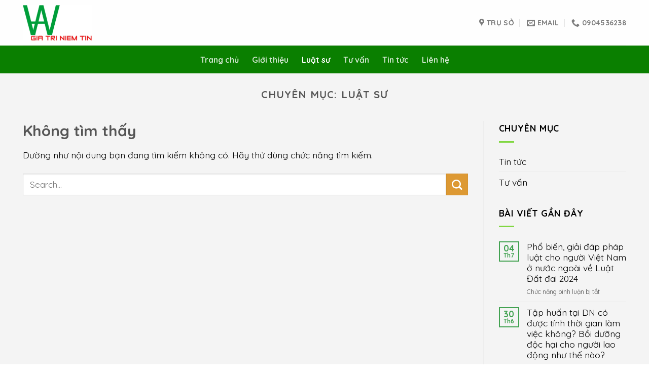

--- FILE ---
content_type: text/html; charset=UTF-8
request_url: http://vplshuyan.com/muc/luat-su/
body_size: 14415
content:
<!DOCTYPE html>
<!--[if IE 9 ]> <html lang="vi" class="ie9 loading-site no-js"> <![endif]-->
<!--[if IE 8 ]> <html lang="vi" class="ie8 loading-site no-js"> <![endif]-->
<!--[if (gte IE 9)|!(IE)]><!--><html lang="vi" class="loading-site no-js"> <!--<![endif]-->
<head>
	<meta charset="UTF-8" />
	<link rel="profile" href="http://gmpg.org/xfn/11" />
	<link rel="pingback" href="http://vplshuyan.com/xmlrpc.php" />

	<script>(function(html){html.className = html.className.replace(/\bno-js\b/,'js')})(document.documentElement);</script>
<meta name='robots' content='index, follow, max-image-preview:large, max-snippet:-1, max-video-preview:-1' />
<meta name="viewport" content="width=device-width, initial-scale=1, maximum-scale=1" />
	<!-- This site is optimized with the Yoast SEO plugin v20.0 - https://yoast.com/wordpress/plugins/seo/ -->
	<title>Lưu trữ Luật sư - VĂN PHÒNG LUẬT SƯ HUY AN</title>
	<link rel="canonical" href="http://vplshuyan.com/muc/luat-su/" />
	<meta property="og:locale" content="vi_VN" />
	<meta property="og:type" content="article" />
	<meta property="og:title" content="Lưu trữ Luật sư - VĂN PHÒNG LUẬT SƯ HUY AN" />
	<meta property="og:url" content="http://vplshuyan.com/muc/luat-su/" />
	<meta property="og:site_name" content="VĂN PHÒNG LUẬT SƯ HUY AN" />
	<meta name="twitter:card" content="summary_large_image" />
	<script type="application/ld+json" class="yoast-schema-graph">{"@context":"https://schema.org","@graph":[{"@type":"CollectionPage","@id":"http://vplshuyan.com/muc/luat-su/","url":"http://vplshuyan.com/muc/luat-su/","name":"Lưu trữ Luật sư - VĂN PHÒNG LUẬT SƯ HUY AN","isPartOf":{"@id":"http://vplshuyan.com/#website"},"breadcrumb":{"@id":"http://vplshuyan.com/muc/luat-su/#breadcrumb"},"inLanguage":"vi"},{"@type":"BreadcrumbList","@id":"http://vplshuyan.com/muc/luat-su/#breadcrumb","itemListElement":[{"@type":"ListItem","position":1,"name":"Trang chủ","item":"https://vplshuyan.com/"},{"@type":"ListItem","position":2,"name":"Luật sư"}]},{"@type":"WebSite","@id":"http://vplshuyan.com/#website","url":"http://vplshuyan.com/","name":"VĂN PHÒNG LUẬT SƯ HUY AN","description":"GIÁ TRỊ NIỀM TIN","potentialAction":[{"@type":"SearchAction","target":{"@type":"EntryPoint","urlTemplate":"http://vplshuyan.com/?s={search_term_string}"},"query-input":"required name=search_term_string"}],"inLanguage":"vi"}]}</script>
	<!-- / Yoast SEO plugin. -->


<link rel='dns-prefetch' href='//cdn.jsdelivr.net' />
<link rel='dns-prefetch' href='//fonts.googleapis.com' />
<link rel="alternate" type="application/rss+xml" title="Dòng thông tin VĂN PHÒNG LUẬT SƯ HUY AN &raquo;" href="http://vplshuyan.com/feed/" />
<link rel="alternate" type="application/rss+xml" title="VĂN PHÒNG LUẬT SƯ HUY AN &raquo; Dòng bình luận" href="http://vplshuyan.com/comments/feed/" />
<link rel="alternate" type="application/rss+xml" title="Dòng thông tin chuyên mục VĂN PHÒNG LUẬT SƯ HUY AN &raquo; Luật sư" href="http://vplshuyan.com/muc/luat-su/feed/" />
<link rel="prefetch" href="http://vplshuyan.com/wp-content/themes/flatsome/assets/js/chunk.countup.fe2c1016.js" />
<link rel="prefetch" href="http://vplshuyan.com/wp-content/themes/flatsome/assets/js/chunk.sticky-sidebar.a58a6557.js" />
<link rel="prefetch" href="http://vplshuyan.com/wp-content/themes/flatsome/assets/js/chunk.tooltips.29144c1c.js" />
<link rel="prefetch" href="http://vplshuyan.com/wp-content/themes/flatsome/assets/js/chunk.vendors-popups.947eca5c.js" />
<link rel="prefetch" href="http://vplshuyan.com/wp-content/themes/flatsome/assets/js/chunk.vendors-slider.f0d2cbc9.js" />
<script type="text/javascript">
/* <![CDATA[ */
window._wpemojiSettings = {"baseUrl":"https:\/\/s.w.org\/images\/core\/emoji\/15.0.3\/72x72\/","ext":".png","svgUrl":"https:\/\/s.w.org\/images\/core\/emoji\/15.0.3\/svg\/","svgExt":".svg","source":{"concatemoji":"http:\/\/vplshuyan.com\/wp-includes\/js\/wp-emoji-release.min.js?ver=6.5.5"}};
/*! This file is auto-generated */
!function(i,n){var o,s,e;function c(e){try{var t={supportTests:e,timestamp:(new Date).valueOf()};sessionStorage.setItem(o,JSON.stringify(t))}catch(e){}}function p(e,t,n){e.clearRect(0,0,e.canvas.width,e.canvas.height),e.fillText(t,0,0);var t=new Uint32Array(e.getImageData(0,0,e.canvas.width,e.canvas.height).data),r=(e.clearRect(0,0,e.canvas.width,e.canvas.height),e.fillText(n,0,0),new Uint32Array(e.getImageData(0,0,e.canvas.width,e.canvas.height).data));return t.every(function(e,t){return e===r[t]})}function u(e,t,n){switch(t){case"flag":return n(e,"\ud83c\udff3\ufe0f\u200d\u26a7\ufe0f","\ud83c\udff3\ufe0f\u200b\u26a7\ufe0f")?!1:!n(e,"\ud83c\uddfa\ud83c\uddf3","\ud83c\uddfa\u200b\ud83c\uddf3")&&!n(e,"\ud83c\udff4\udb40\udc67\udb40\udc62\udb40\udc65\udb40\udc6e\udb40\udc67\udb40\udc7f","\ud83c\udff4\u200b\udb40\udc67\u200b\udb40\udc62\u200b\udb40\udc65\u200b\udb40\udc6e\u200b\udb40\udc67\u200b\udb40\udc7f");case"emoji":return!n(e,"\ud83d\udc26\u200d\u2b1b","\ud83d\udc26\u200b\u2b1b")}return!1}function f(e,t,n){var r="undefined"!=typeof WorkerGlobalScope&&self instanceof WorkerGlobalScope?new OffscreenCanvas(300,150):i.createElement("canvas"),a=r.getContext("2d",{willReadFrequently:!0}),o=(a.textBaseline="top",a.font="600 32px Arial",{});return e.forEach(function(e){o[e]=t(a,e,n)}),o}function t(e){var t=i.createElement("script");t.src=e,t.defer=!0,i.head.appendChild(t)}"undefined"!=typeof Promise&&(o="wpEmojiSettingsSupports",s=["flag","emoji"],n.supports={everything:!0,everythingExceptFlag:!0},e=new Promise(function(e){i.addEventListener("DOMContentLoaded",e,{once:!0})}),new Promise(function(t){var n=function(){try{var e=JSON.parse(sessionStorage.getItem(o));if("object"==typeof e&&"number"==typeof e.timestamp&&(new Date).valueOf()<e.timestamp+604800&&"object"==typeof e.supportTests)return e.supportTests}catch(e){}return null}();if(!n){if("undefined"!=typeof Worker&&"undefined"!=typeof OffscreenCanvas&&"undefined"!=typeof URL&&URL.createObjectURL&&"undefined"!=typeof Blob)try{var e="postMessage("+f.toString()+"("+[JSON.stringify(s),u.toString(),p.toString()].join(",")+"));",r=new Blob([e],{type:"text/javascript"}),a=new Worker(URL.createObjectURL(r),{name:"wpTestEmojiSupports"});return void(a.onmessage=function(e){c(n=e.data),a.terminate(),t(n)})}catch(e){}c(n=f(s,u,p))}t(n)}).then(function(e){for(var t in e)n.supports[t]=e[t],n.supports.everything=n.supports.everything&&n.supports[t],"flag"!==t&&(n.supports.everythingExceptFlag=n.supports.everythingExceptFlag&&n.supports[t]);n.supports.everythingExceptFlag=n.supports.everythingExceptFlag&&!n.supports.flag,n.DOMReady=!1,n.readyCallback=function(){n.DOMReady=!0}}).then(function(){return e}).then(function(){var e;n.supports.everything||(n.readyCallback(),(e=n.source||{}).concatemoji?t(e.concatemoji):e.wpemoji&&e.twemoji&&(t(e.twemoji),t(e.wpemoji)))}))}((window,document),window._wpemojiSettings);
/* ]]> */
</script>
<style id='wp-emoji-styles-inline-css' type='text/css'>

	img.wp-smiley, img.emoji {
		display: inline !important;
		border: none !important;
		box-shadow: none !important;
		height: 1em !important;
		width: 1em !important;
		margin: 0 0.07em !important;
		vertical-align: -0.1em !important;
		background: none !important;
		padding: 0 !important;
	}
</style>
<style id='wp-block-library-inline-css' type='text/css'>
:root{--wp-admin-theme-color:#007cba;--wp-admin-theme-color--rgb:0,124,186;--wp-admin-theme-color-darker-10:#006ba1;--wp-admin-theme-color-darker-10--rgb:0,107,161;--wp-admin-theme-color-darker-20:#005a87;--wp-admin-theme-color-darker-20--rgb:0,90,135;--wp-admin-border-width-focus:2px;--wp-block-synced-color:#7a00df;--wp-block-synced-color--rgb:122,0,223;--wp-bound-block-color:#9747ff}@media (min-resolution:192dpi){:root{--wp-admin-border-width-focus:1.5px}}.wp-element-button{cursor:pointer}:root{--wp--preset--font-size--normal:16px;--wp--preset--font-size--huge:42px}:root .has-very-light-gray-background-color{background-color:#eee}:root .has-very-dark-gray-background-color{background-color:#313131}:root .has-very-light-gray-color{color:#eee}:root .has-very-dark-gray-color{color:#313131}:root .has-vivid-green-cyan-to-vivid-cyan-blue-gradient-background{background:linear-gradient(135deg,#00d084,#0693e3)}:root .has-purple-crush-gradient-background{background:linear-gradient(135deg,#34e2e4,#4721fb 50%,#ab1dfe)}:root .has-hazy-dawn-gradient-background{background:linear-gradient(135deg,#faaca8,#dad0ec)}:root .has-subdued-olive-gradient-background{background:linear-gradient(135deg,#fafae1,#67a671)}:root .has-atomic-cream-gradient-background{background:linear-gradient(135deg,#fdd79a,#004a59)}:root .has-nightshade-gradient-background{background:linear-gradient(135deg,#330968,#31cdcf)}:root .has-midnight-gradient-background{background:linear-gradient(135deg,#020381,#2874fc)}.has-regular-font-size{font-size:1em}.has-larger-font-size{font-size:2.625em}.has-normal-font-size{font-size:var(--wp--preset--font-size--normal)}.has-huge-font-size{font-size:var(--wp--preset--font-size--huge)}.has-text-align-center{text-align:center}.has-text-align-left{text-align:left}.has-text-align-right{text-align:right}#end-resizable-editor-section{display:none}.aligncenter{clear:both}.items-justified-left{justify-content:flex-start}.items-justified-center{justify-content:center}.items-justified-right{justify-content:flex-end}.items-justified-space-between{justify-content:space-between}.screen-reader-text{border:0;clip:rect(1px,1px,1px,1px);-webkit-clip-path:inset(50%);clip-path:inset(50%);height:1px;margin:-1px;overflow:hidden;padding:0;position:absolute;width:1px;word-wrap:normal!important}.screen-reader-text:focus{background-color:#ddd;clip:auto!important;-webkit-clip-path:none;clip-path:none;color:#444;display:block;font-size:1em;height:auto;left:5px;line-height:normal;padding:15px 23px 14px;text-decoration:none;top:5px;width:auto;z-index:100000}html :where(.has-border-color){border-style:solid}html :where([style*=border-top-color]){border-top-style:solid}html :where([style*=border-right-color]){border-right-style:solid}html :where([style*=border-bottom-color]){border-bottom-style:solid}html :where([style*=border-left-color]){border-left-style:solid}html :where([style*=border-width]){border-style:solid}html :where([style*=border-top-width]){border-top-style:solid}html :where([style*=border-right-width]){border-right-style:solid}html :where([style*=border-bottom-width]){border-bottom-style:solid}html :where([style*=border-left-width]){border-left-style:solid}html :where(img[class*=wp-image-]){height:auto;max-width:100%}:where(figure){margin:0 0 1em}html :where(.is-position-sticky){--wp-admin--admin-bar--position-offset:var(--wp-admin--admin-bar--height,0px)}@media screen and (max-width:600px){html :where(.is-position-sticky){--wp-admin--admin-bar--position-offset:0px}}
</style>
<style id='classic-theme-styles-inline-css' type='text/css'>
/*! This file is auto-generated */
.wp-block-button__link{color:#fff;background-color:#32373c;border-radius:9999px;box-shadow:none;text-decoration:none;padding:calc(.667em + 2px) calc(1.333em + 2px);font-size:1.125em}.wp-block-file__button{background:#32373c;color:#fff;text-decoration:none}
</style>
<link rel='stylesheet' id='contact-form-7-css' href='http://vplshuyan.com/wp-content/plugins/contact-form-7/includes/css/styles.css?ver=5.7.3' type='text/css' media='all' />
<link rel='stylesheet' id='flatsome-main-css' href='http://vplshuyan.com/wp-content/themes/flatsome/assets/css/flatsome.css?ver=3.15.6' type='text/css' media='all' />
<style id='flatsome-main-inline-css' type='text/css'>
@font-face {
				font-family: "fl-icons";
				font-display: block;
				src: url(http://vplshuyan.com/wp-content/themes/flatsome/assets/css/icons/fl-icons.eot?v=3.15.6);
				src:
					url(http://vplshuyan.com/wp-content/themes/flatsome/assets/css/icons/fl-icons.eot#iefix?v=3.15.6) format("embedded-opentype"),
					url(http://vplshuyan.com/wp-content/themes/flatsome/assets/css/icons/fl-icons.woff2?v=3.15.6) format("woff2"),
					url(http://vplshuyan.com/wp-content/themes/flatsome/assets/css/icons/fl-icons.ttf?v=3.15.6) format("truetype"),
					url(http://vplshuyan.com/wp-content/themes/flatsome/assets/css/icons/fl-icons.woff?v=3.15.6) format("woff"),
					url(http://vplshuyan.com/wp-content/themes/flatsome/assets/css/icons/fl-icons.svg?v=3.15.6#fl-icons) format("svg");
			}
</style>
<link rel='stylesheet' id='flatsome-style-css' href='http://vplshuyan.com/wp-content/themes/flatsome/style.css?ver=3.15.6' type='text/css' media='all' />
<link rel='stylesheet' id='flatsome-googlefonts-css' href='//fonts.googleapis.com/css?family=Quicksand%3Aregular%2C700%2Cregular%2C700%7CDancing+Script%3Aregular%2C400&#038;display=swap&#038;ver=3.9' type='text/css' media='all' />
<script type="text/javascript" src="http://vplshuyan.com/wp-includes/js/jquery/jquery.min.js?ver=3.7.1" id="jquery-core-js"></script>
<script type="text/javascript" src="http://vplshuyan.com/wp-includes/js/jquery/jquery-migrate.min.js?ver=3.4.1" id="jquery-migrate-js"></script>
<link rel="https://api.w.org/" href="http://vplshuyan.com/wp-json/" /><link rel="alternate" type="application/json" href="http://vplshuyan.com/wp-json/wp/v2/categories/20" /><link rel="EditURI" type="application/rsd+xml" title="RSD" href="http://vplshuyan.com/xmlrpc.php?rsd" />
<meta name="generator" content="WordPress 6.5.5" />
<style>.bg{opacity: 0; transition: opacity 1s; -webkit-transition: opacity 1s;} .bg-loaded{opacity: 1;}</style><!--[if IE]><link rel="stylesheet" type="text/css" href="http://vplshuyan.com/wp-content/themes/flatsome/assets/css/ie-fallback.css"><script src="//cdnjs.cloudflare.com/ajax/libs/html5shiv/3.6.1/html5shiv.js"></script><script>var head = document.getElementsByTagName('head')[0],style = document.createElement('style');style.type = 'text/css';style.styleSheet.cssText = ':before,:after{content:none !important';head.appendChild(style);setTimeout(function(){head.removeChild(style);}, 0);</script><script src="http://vplshuyan.com/wp-content/themes/flatsome/assets/libs/ie-flexibility.js"></script><![endif]--><link rel="icon" href="http://vplshuyan.com/wp-content/uploads/2022/05/cropped-7da583f8f7d0368e6fc1-32x32.jpg" sizes="32x32" />
<link rel="icon" href="http://vplshuyan.com/wp-content/uploads/2022/05/cropped-7da583f8f7d0368e6fc1-192x192.jpg" sizes="192x192" />
<link rel="apple-touch-icon" href="http://vplshuyan.com/wp-content/uploads/2022/05/cropped-7da583f8f7d0368e6fc1-180x180.jpg" />
<meta name="msapplication-TileImage" content="http://vplshuyan.com/wp-content/uploads/2022/05/cropped-7da583f8f7d0368e6fc1-270x270.jpg" />
<style id="custom-css" type="text/css">:root {--primary-color: #42a251;}html{background-color:#ffffff!important;}.container-width, .full-width .ubermenu-nav, .container, .row{max-width: 1220px}.row.row-collapse{max-width: 1190px}.row.row-small{max-width: 1212.5px}.row.row-large{max-width: 1250px}.sticky-add-to-cart--active, #wrapper,#main,#main.dark{background-color: #f4f4f4}.header-main{height: 90px}#logo img{max-height: 90px}#logo{width:300px;}#logo img{padding:10px 0;}.header-bottom{min-height: 55px}.header-top{min-height: 30px}.transparent .header-main{height: 90px}.transparent #logo img{max-height: 90px}.has-transparent + .page-title:first-of-type,.has-transparent + #main > .page-title,.has-transparent + #main > div > .page-title,.has-transparent + #main .page-header-wrapper:first-of-type .page-title{padding-top: 140px;}.header.show-on-scroll,.stuck .header-main{height:70px!important}.stuck #logo img{max-height: 70px!important}.header-bottom {background-color: #0a7f00}.header-bottom-nav > li > a{line-height: 16px }@media (max-width: 549px) {.header-main{height: 70px}#logo img{max-height: 70px}}/* Color */.accordion-title.active, .has-icon-bg .icon .icon-inner,.logo a, .primary.is-underline, .primary.is-link, .badge-outline .badge-inner, .nav-outline > li.active> a,.nav-outline >li.active > a, .cart-icon strong,[data-color='primary'], .is-outline.primary{color: #42a251;}/* Color !important */[data-text-color="primary"]{color: #42a251!important;}/* Background Color */[data-text-bg="primary"]{background-color: #42a251;}/* Background */.scroll-to-bullets a,.featured-title, .label-new.menu-item > a:after, .nav-pagination > li > .current,.nav-pagination > li > span:hover,.nav-pagination > li > a:hover,.has-hover:hover .badge-outline .badge-inner,button[type="submit"], .button.wc-forward:not(.checkout):not(.checkout-button), .button.submit-button, .button.primary:not(.is-outline),.featured-table .title,.is-outline:hover, .has-icon:hover .icon-label,.nav-dropdown-bold .nav-column li > a:hover, .nav-dropdown.nav-dropdown-bold > li > a:hover, .nav-dropdown-bold.dark .nav-column li > a:hover, .nav-dropdown.nav-dropdown-bold.dark > li > a:hover, .header-vertical-menu__opener ,.is-outline:hover, .tagcloud a:hover,.grid-tools a, input[type='submit']:not(.is-form), .box-badge:hover .box-text, input.button.alt,.nav-box > li > a:hover,.nav-box > li.active > a,.nav-pills > li.active > a ,.current-dropdown .cart-icon strong, .cart-icon:hover strong, .nav-line-bottom > li > a:before, .nav-line-grow > li > a:before, .nav-line > li > a:before,.banner, .header-top, .slider-nav-circle .flickity-prev-next-button:hover svg, .slider-nav-circle .flickity-prev-next-button:hover .arrow, .primary.is-outline:hover, .button.primary:not(.is-outline), input[type='submit'].primary, input[type='submit'].primary, input[type='reset'].button, input[type='button'].primary, .badge-inner{background-color: #42a251;}/* Border */.nav-vertical.nav-tabs > li.active > a,.scroll-to-bullets a.active,.nav-pagination > li > .current,.nav-pagination > li > span:hover,.nav-pagination > li > a:hover,.has-hover:hover .badge-outline .badge-inner,.accordion-title.active,.featured-table,.is-outline:hover, .tagcloud a:hover,blockquote, .has-border, .cart-icon strong:after,.cart-icon strong,.blockUI:before, .processing:before,.loading-spin, .slider-nav-circle .flickity-prev-next-button:hover svg, .slider-nav-circle .flickity-prev-next-button:hover .arrow, .primary.is-outline:hover{border-color: #42a251}.nav-tabs > li.active > a{border-top-color: #42a251}.widget_shopping_cart_content .blockUI.blockOverlay:before { border-left-color: #42a251 }.woocommerce-checkout-review-order .blockUI.blockOverlay:before { border-left-color: #42a251 }/* Fill */.slider .flickity-prev-next-button:hover svg,.slider .flickity-prev-next-button:hover .arrow{fill: #42a251;}/* Background Color */[data-icon-label]:after, .secondary.is-underline:hover,.secondary.is-outline:hover,.icon-label,.button.secondary:not(.is-outline),.button.alt:not(.is-outline), .badge-inner.on-sale, .button.checkout, .single_add_to_cart_button, .current .breadcrumb-step{ background-color:#dd9933; }[data-text-bg="secondary"]{background-color: #dd9933;}/* Color */.secondary.is-underline,.secondary.is-link, .secondary.is-outline,.stars a.active, .star-rating:before, .woocommerce-page .star-rating:before,.star-rating span:before, .color-secondary{color: #dd9933}/* Color !important */[data-text-color="secondary"]{color: #dd9933!important;}/* Border */.secondary.is-outline:hover{border-color:#dd9933}.success.is-underline:hover,.success.is-outline:hover,.success{background-color: #81d742}.success-color, .success.is-link, .success.is-outline{color: #81d742;}.success-border{border-color: #81d742!important;}/* Color !important */[data-text-color="success"]{color: #81d742!important;}/* Background Color */[data-text-bg="success"]{background-color: #81d742;}.alert.is-underline:hover,.alert.is-outline:hover,.alert{background-color: #dd3333}.alert.is-link, .alert.is-outline, .color-alert{color: #dd3333;}/* Color !important */[data-text-color="alert"]{color: #dd3333!important;}/* Background Color */[data-text-bg="alert"]{background-color: #dd3333;}body{font-size: 110%;}@media screen and (max-width: 549px){body{font-size: 110%;}}body{font-family:"Quicksand", sans-serif}body{font-weight: 0}body{color: #000000}.nav > li > a {font-family:"Quicksand", sans-serif;}.mobile-sidebar-levels-2 .nav > li > ul > li > a {font-family:"Quicksand", sans-serif;}.nav > li > a {font-weight: 700;}.mobile-sidebar-levels-2 .nav > li > ul > li > a {font-weight: 700;}h1,h2,h3,h4,h5,h6,.heading-font, .off-canvas-center .nav-sidebar.nav-vertical > li > a{font-family: "Quicksand", sans-serif;}h1,h2,h3,h4,h5,h6,.heading-font,.banner h1,.banner h2{font-weight: 700;}h1,h2,h3,h4,h5,h6,.heading-font{color: #555555;}.alt-font{font-family: "Dancing Script", sans-serif;}.alt-font{font-weight: 400!important;}a{color: #000000;}a:hover{color: #42a251;}.tagcloud a:hover{border-color: #42a251;background-color: #42a251;}.widget a{color: #000000;}.widget a:hover{color: #42a251;}.widget .tagcloud a:hover{border-color: #42a251; background-color: #42a251;}.is-divider{background-color: #81d742;}.absolute-footer, html{background-color: #0a7f00}/* Custom CSS */.hotline-phone-ring-circle{width:85px;height:85px;top:10px;left:10px;position:absolute;background-color:transparent;border-radius:100%;border:2px solid #e60808;-webkit-animation:phonering-alo-circle-anim 1.2s infinite ease-in-out;animation:phonering-alo-circle-anim 1.2s infinite ease-in-out;transition:all .5s;-webkit-transform-origin:50% 50%;-ms-transform-origin:50% 50%;transform-origin:50% 50%;opacity:.5}.hotline-phone-ring-circle-fill{width:55px;height:55px;top:22px;left:26px;position:absolute;background-color:rgba(230,8,8,.7);border-radius:100%;border:2px solid transparent;-webkit-animation:phonering-alo-circle-fill-anim 2.3s infinite ease-in-out;animation:phonering-alo-circle-fill-anim 2.3s infinite ease-in-out;transition:all .5s;-webkit-transform-origin:50% 50%;-ms-transform-origin:50% 50%;transform-origin:50% 50%}.hotline-phone-ring-img-circle{background-color:#e4212a;width:33px;height:33px;top:33px;left:37px;position:absolute;background-size:20px;border-radius:100%;border:2px solid transparent;-webkit-animation:phonering-alo-circle-img-anim 1s infinite ease-in-out;animation:phonering-alo-circle-img-anim 1s infinite ease-in-out;-webkit-transform-origin:50% 50%;-ms-transform-origin:50% 50%;transform-origin:50% 50%;display:-webkit-box;display:-webkit-flex;display:-ms-flexbox;display:flex;align-items:center;justify-content:center}.hotline-phone-ring-img-circle .pps-btn-img{display:-webkit-box;display:-webkit-flex;display:-ms-flexbox;display:flex}.hotline-phone-ring-img-circle .pps-btn-img img{width:20px;height:20px}.hotline-bar{position:absolute;background:#e88a25;background:-webkit-linear-gradient(left,#e88a25,#d40000);background:-o-linear-gradient(right,#e88a25,#d40000);background:-moz-linear-gradient(right,#e88a25,#d40000);background:linear-gradient(to right,#e88a25,#e4212a);height:40px;width:200px;line-height:40px;border-radius:3px;padding:0 10px;background-size:100%;cursor:pointer;transition:all .8s;-webkit-transition:all .8s;z-index:9;box-shadow:0 14px 28px rgba(0,0,0,.25),0 10px 10px rgba(0,0,0,.1);border-radius:50px!important;border:2px solid #fff;right:33px;bottom:37px}.hotline-bar>a{color:#fff;text-decoration:none;font-size:18px;font-weight:900;text-indent:5px;display:block;letter-spacing:1px;line-height:38px;font-family:Arial}.hotline-bar>a:active,.hotline-bar>a:hover{color:#fff}@-webkit-keyframes phonering-alo-circle-anim{0%{-webkit-transform:rotate(0) scale(.5) skew(1deg);-webkit-opacity:.1}30%{-webkit-transform:rotate(0) scale(.7) skew(1deg);-webkit-opacity:.5}100%{-webkit-transform:rotate(0) scale(1) skew(1deg);-webkit-opacity:.1}}@-webkit-keyframes phonering-alo-circle-fill-anim{0%{-webkit-transform:rotate(0) scale(.7) skew(1deg);opacity:.6}50%{-webkit-transform:rotate(0) scale(1) skew(1deg);opacity:.6}100%{-webkit-transform:rotate(0) scale(.7) skew(1deg);opacity:.6}}@-webkit-keyframes phonering-alo-circle-img-anim{0%{-webkit-transform:rotate(0) scale(1) skew(1deg)}10%{-webkit-transform:rotate(-25deg) scale(1) skew(1deg)}20%{-webkit-transform:rotate(25deg) scale(1) skew(1deg)}30%{-webkit-transform:rotate(-25deg) scale(1) skew(1deg)}40%{-webkit-transform:rotate(25deg) scale(1) skew(1deg)}50%{-webkit-transform:rotate(0) scale(1) skew(1deg)}100%{-webkit-transform:rotate(0) scale(1) skew(1deg)}}@media (max-width:768px){.hotline-bar{display:none}}.hotline-phone-ring-img-circle .pps-btn-img img{width:20px;height:20px}img{border:none}.hotline-phone-ring-wrap{position:fixed!important;bottom:60px;right:0px;z-index:1111111}.hotline-phone-ring{position:relative;visibility:visible;background-color:transparent;width:110px;height:110px;cursor:pointer;z-index:11;-webkit-backface-visibility:hidden;-webkit-transform:translateZ(0);transition:visibility .5s;left:0;bottom:0;display:block}.label-new.menu-item > a:after{content:"New";}.label-hot.menu-item > a:after{content:"Hot";}.label-sale.menu-item > a:after{content:"Sale";}.label-popular.menu-item > a:after{content:"Popular";}</style></head>

<body class="archive category category-luat-su category-20 full-width lightbox nav-dropdown-has-arrow nav-dropdown-has-shadow nav-dropdown-has-border">


<a class="skip-link screen-reader-text" href="#main">Skip to content</a>

<div id="wrapper">

	
	<header id="header" class="header has-sticky sticky-jump">
		<div class="header-wrapper">
			<div id="masthead" class="header-main ">
      <div class="header-inner flex-row container logo-left medium-logo-center" role="navigation">

          <!-- Logo -->
          <div id="logo" class="flex-col logo">
            
<!-- Header logo -->
<a href="http://vplshuyan.com/" title="VĂN PHÒNG LUẬT SƯ HUY AN - GIÁ TRỊ NIỀM TIN" rel="home">
		<img width="1020" height="525" src="http://vplshuyan.com/wp-content/uploads/2022/05/7da583f8f7d0368e6fc1-1-1024x527.jpg" class="header_logo header-logo" alt="VĂN PHÒNG LUẬT SƯ HUY AN"/><img  width="1020" height="525" src="http://vplshuyan.com/wp-content/uploads/2022/05/7da583f8f7d0368e6fc1-1-1024x527.jpg" class="header-logo-dark" alt="VĂN PHÒNG LUẬT SƯ HUY AN"/></a>
          </div>

          <!-- Mobile Left Elements -->
          <div class="flex-col show-for-medium flex-left">
            <ul class="mobile-nav nav nav-left ">
              <li class="nav-icon has-icon">
  		<a href="#" data-open="#main-menu" data-pos="left" data-bg="main-menu-overlay" data-color="" class="is-small" aria-label="Menu" aria-controls="main-menu" aria-expanded="false">
		
		  <i class="icon-menu" ></i>
		  		</a>
	</li>            </ul>
          </div>

          <!-- Left Elements -->
          <div class="flex-col hide-for-medium flex-left
            flex-grow">
            <ul class="header-nav header-nav-main nav nav-center  nav-uppercase" >
                          </ul>
          </div>

          <!-- Right Elements -->
          <div class="flex-col hide-for-medium flex-right">
            <ul class="header-nav header-nav-main nav nav-right  nav-uppercase">
              <li class="header-contact-wrapper">
		<ul id="header-contact" class="nav nav-divided nav-uppercase header-contact">
					<li class="">
			  <a target="_blank" rel="noopener noreferrer" href="https://maps.google.com/?q=5/B15 - TT Bảo tàng Hồ Chí Minh - Liễu Giai - Ba Đình - Hà Nội" title="5/B15 - TT Bảo tàng Hồ Chí Minh - Liễu Giai - Ba Đình - Hà Nội" class="tooltip">
			  	 <i class="icon-map-pin-fill" style="font-size:16px;"></i>			     <span>
			     	Trụ sở			     </span>
			  </a>
			</li>
			
						<li class="">
			  <a href="mailto:luatsunguyenhuyan@gmail.com" class="tooltip" title="luatsunguyenhuyan@gmail.com">
				  <i class="icon-envelop" style="font-size:16px;"></i>			       <span>
			       	Email			       </span>
			  </a>
			</li>
					
			
						<li class="">
			  <a href="tel:0904536238" class="tooltip" title="0904536238">
			     <i class="icon-phone" style="font-size:16px;"></i>			      <span>0904536238</span>
			  </a>
			</li>
				</ul>
</li>            </ul>
          </div>

          <!-- Mobile Right Elements -->
          <div class="flex-col show-for-medium flex-right">
            <ul class="mobile-nav nav nav-right ">
              <li class="header-search header-search-dropdown has-icon has-dropdown menu-item-has-children">
	<div class="header-button">	<a href="#" aria-label="Search" class="icon primary button circle is-small"><i class="icon-search" ></i></a>
	</div>	<ul class="nav-dropdown nav-dropdown-default">
	 	<li class="header-search-form search-form html relative has-icon">
	<div class="header-search-form-wrapper">
		<div class="searchform-wrapper ux-search-box relative is-normal"><form method="get" class="searchform" action="http://vplshuyan.com/" role="search">
		<div class="flex-row relative">
			<div class="flex-col flex-grow">
	   	   <input type="search" class="search-field mb-0" name="s" value="" id="s" placeholder="Search&hellip;" />
			</div>
			<div class="flex-col">
				<button type="submit" class="ux-search-submit submit-button secondary button icon mb-0" aria-label="Submit">
					<i class="icon-search" ></i>				</button>
			</div>
		</div>
    <div class="live-search-results text-left z-top"></div>
</form>
</div>	</div>
</li>	</ul>
</li>
            </ul>
          </div>

      </div>
     
            <div class="container"><div class="top-divider full-width"></div></div>
      </div><div id="wide-nav" class="header-bottom wide-nav nav-dark flex-has-center hide-for-medium">
    <div class="flex-row container">

            
                        <div class="flex-col hide-for-medium flex-center">
                <ul class="nav header-nav header-bottom-nav nav-center  nav-size-medium nav-spacing-xlarge">
                    <li id="menu-item-17" class="menu-item menu-item-type-post_type menu-item-object-page menu-item-home menu-item-17 menu-item-design-default"><a href="http://vplshuyan.com/" class="nav-top-link">Trang chủ</a></li>
<li id="menu-item-98" class="menu-item menu-item-type-post_type menu-item-object-page menu-item-98 menu-item-design-default"><a href="http://vplshuyan.com/gioi-thieu/" class="nav-top-link">Giới thiệu</a></li>
<li id="menu-item-72" class="menu-item menu-item-type-taxonomy menu-item-object-category current-menu-item menu-item-72 active menu-item-design-default"><a href="http://vplshuyan.com/muc/luat-su/" aria-current="page" class="nav-top-link">Luật sư</a></li>
<li id="menu-item-71" class="menu-item menu-item-type-taxonomy menu-item-object-category menu-item-71 menu-item-design-default"><a href="http://vplshuyan.com/muc/tu-van/" class="nav-top-link">Tư vấn</a></li>
<li id="menu-item-260" class="menu-item menu-item-type-taxonomy menu-item-object-category menu-item-260 menu-item-design-default"><a href="http://vplshuyan.com/muc/tin-tuc/" class="nav-top-link">Tin tức</a></li>
<li id="menu-item-96" class="menu-item menu-item-type-post_type menu-item-object-page menu-item-96 menu-item-design-default"><a href="http://vplshuyan.com/lien-he/" class="nav-top-link">Liên hệ</a></li>
                </ul>
            </div>
            
            
            
    </div>
</div>

<div class="header-bg-container fill"><div class="header-bg-image fill"></div><div class="header-bg-color fill"></div></div>		</div>
	</header>

	
	<main id="main" class="">

<div id="content" class="blog-wrapper blog-archive page-wrapper">
		<header class="archive-page-header">
	<div class="row">
	<div class="large-12 text-center col">
	<h1 class="page-title is-large uppercase">
		Chuyên mục: <span>Luật sư</span>	</h1>
		</div>
	</div>
</header>


<div class="row row-large row-divided ">

	<div class="large-9 col">
		
	
<section class="no-results not-found">
	<header class="page-title">
		<h1 class="page-title">Không tìm thấy</h1>
	</header>

	<div class="page-content">
		
			<p>Dường như nội dung bạn đang tìm kiếm không có. Hãy thử dùng chức năng tìm kiếm.</p>
			<form method="get" class="searchform" action="http://vplshuyan.com/" role="search">
		<div class="flex-row relative">
			<div class="flex-col flex-grow">
	   	   <input type="search" class="search-field mb-0" name="s" value="" id="s" placeholder="Search&hellip;" />
			</div>
			<div class="flex-col">
				<button type="submit" class="ux-search-submit submit-button secondary button icon mb-0" aria-label="Submit">
					<i class="icon-search" ></i>				</button>
			</div>
		</div>
    <div class="live-search-results text-left z-top"></div>
</form>

			</div>
</section>

	</div>
	<div class="post-sidebar large-3 col">
		<div class="is-sticky-column"><div class="is-sticky-column__inner">		<div id="secondary" class="widget-area " role="complementary">
		<aside id="categories-4" class="widget widget_categories"><span class="widget-title "><span>Chuyên mục</span></span><div class="is-divider small"></div>
			<ul>
					<li class="cat-item cat-item-28"><a href="http://vplshuyan.com/muc/tin-tuc/">Tin tức</a>
</li>
	<li class="cat-item cat-item-19"><a href="http://vplshuyan.com/muc/tu-van/">Tư vấn</a>
</li>
			</ul>

			</aside>		<aside id="flatsome_recent_posts-2" class="widget flatsome_recent_posts">		<span class="widget-title "><span>Bài viết gần đây</span></span><div class="is-divider small"></div>		<ul>		
		
		<li class="recent-blog-posts-li">
			<div class="flex-row recent-blog-posts align-top pt-half pb-half">
				<div class="flex-col mr-half">
					<div class="badge post-date badge-small badge-outline">
							<div class="badge-inner bg-fill" >
                                								<span class="post-date-day">04</span><br>
								<span class="post-date-month is-xsmall">Th7</span>
                                							</div>
					</div>
				</div>
				<div class="flex-col flex-grow">
					  <a href="http://vplshuyan.com/pho-bien-giai-dap-phap-luat-cho-nguoi-viet-nam-o-nuoc-ngoai-ve-luat-dat-dai-2024/" title="Phổ biến, giải đáp pháp luật cho người Việt Nam ở nước ngoài về Luật Đất đai 2024">Phổ biến, giải đáp pháp luật cho người Việt Nam ở nước ngoài về Luật Đất đai 2024</a>
				   	  <span class="post_comments op-7 block is-xsmall"><span>Chức năng bình luận bị tắt<span class="screen-reader-text"> ở Phổ biến, giải đáp pháp luật cho người Việt Nam ở nước ngoài về Luật Đất đai 2024</span></span></span>
				</div>
			</div>
		</li>
		
		
		<li class="recent-blog-posts-li">
			<div class="flex-row recent-blog-posts align-top pt-half pb-half">
				<div class="flex-col mr-half">
					<div class="badge post-date badge-small badge-outline">
							<div class="badge-inner bg-fill" >
                                								<span class="post-date-day">30</span><br>
								<span class="post-date-month is-xsmall">Th6</span>
                                							</div>
					</div>
				</div>
				<div class="flex-col flex-grow">
					  <a href="http://vplshuyan.com/tap-huan-tai-dn-co-duoc-tinh-thoi-gian-lam-viec-khong-boi-duong-doc-hai-cho-nguoi-lao-dong-nhu-the-nao/" title="Tập huấn tại DN có được tính thời gian làm việc không? Bồi dưỡng độc hại cho người lao động như thế nào?">Tập huấn tại DN có được tính thời gian làm việc không? Bồi dưỡng độc hại cho người lao động như thế nào?</a>
				   	  <span class="post_comments op-7 block is-xsmall"><span>Chức năng bình luận bị tắt<span class="screen-reader-text"> ở Tập huấn tại DN có được tính thời gian làm việc không? Bồi dưỡng độc hại cho người lao động như thế nào?</span></span></span>
				</div>
			</div>
		</li>
		
		
		<li class="recent-blog-posts-li">
			<div class="flex-row recent-blog-posts align-top pt-half pb-half">
				<div class="flex-col mr-half">
					<div class="badge post-date badge-small badge-outline">
							<div class="badge-inner bg-fill" >
                                								<span class="post-date-day">10</span><br>
								<span class="post-date-month is-xsmall">Th6</span>
                                							</div>
					</div>
				</div>
				<div class="flex-col flex-grow">
					  <a href="http://vplshuyan.com/tai-nan-lao-dong-duoc-huong-nhung-che-do-gi-thu-tuc-the-nao/" title="Tai nạn lao động được hưởng những chế độ gì, thủ tục thế nào?">Tai nạn lao động được hưởng những chế độ gì, thủ tục thế nào?</a>
				   	  <span class="post_comments op-7 block is-xsmall"><span>Chức năng bình luận bị tắt<span class="screen-reader-text"> ở Tai nạn lao động được hưởng những chế độ gì, thủ tục thế nào?</span></span></span>
				</div>
			</div>
		</li>
		
		
		<li class="recent-blog-posts-li">
			<div class="flex-row recent-blog-posts align-top pt-half pb-half">
				<div class="flex-col mr-half">
					<div class="badge post-date badge-small badge-outline">
							<div class="badge-inner bg-fill" >
                                								<span class="post-date-day">10</span><br>
								<span class="post-date-month is-xsmall">Th6</span>
                                							</div>
					</div>
				</div>
				<div class="flex-col flex-grow">
					  <a href="http://vplshuyan.com/http-vplshuyan-com-luu-tru-241/" title="Chứng minh trong giải quyết tranh chấp lao động: Căn cứ vào đâu, xử lý thế nào?">Chứng minh trong giải quyết tranh chấp lao động: Căn cứ vào đâu, xử lý thế nào?</a>
				   	  <span class="post_comments op-7 block is-xsmall"><span>Chức năng bình luận bị tắt<span class="screen-reader-text"> ở Chứng minh trong giải quyết tranh chấp lao động: Căn cứ vào đâu, xử lý thế nào?</span></span></span>
				</div>
			</div>
		</li>
		
		
		<li class="recent-blog-posts-li">
			<div class="flex-row recent-blog-posts align-top pt-half pb-half">
				<div class="flex-col mr-half">
					<div class="badge post-date badge-small badge-outline">
							<div class="badge-inner bg-fill" >
                                								<span class="post-date-day">21</span><br>
								<span class="post-date-month is-xsmall">Th5</span>
                                							</div>
					</div>
				</div>
				<div class="flex-col flex-grow">
					  <a href="http://vplshuyan.com/thu-tuc-khai-sinh-cho-con-khi-thay-doi-can-nhung-giay-to-gi/" title="Thủ tục khai sinh cho con khi thay đổi cần những giấy tờ gì?">Thủ tục khai sinh cho con khi thay đổi cần những giấy tờ gì?</a>
				   	  <span class="post_comments op-7 block is-xsmall"><span>Chức năng bình luận bị tắt<span class="screen-reader-text"> ở Thủ tục khai sinh cho con khi thay đổi cần những giấy tờ gì?</span></span></span>
				</div>
			</div>
		</li>
				</ul>		</aside><aside id="tag_cloud-3" class="widget widget_tag_cloud"><span class="widget-title "><span>Thẻ</span></span><div class="is-divider small"></div><div class="tagcloud"><a href="http://vplshuyan.com/the/boi-duong-doc-hai-cho-nguoi-lao-dong/" class="tag-cloud-link tag-link-51 tag-link-position-1" style="font-size: 8pt;" aria-label="bồi dưỡng độc hại cho người lao động (1 mục)">bồi dưỡng độc hại cho người lao động<span class="tag-link-count"> (1)</span></a>
<a href="http://vplshuyan.com/the/bo-luat-dan-su/" class="tag-cloud-link tag-link-38 tag-link-position-2" style="font-size: 8pt;" aria-label="bộ luật dân sự (1 mục)">bộ luật dân sự<span class="tag-link-count"> (1)</span></a>
<a href="http://vplshuyan.com/the/bo-luat-to-tung-dan-su/" class="tag-cloud-link tag-link-39 tag-link-position-3" style="font-size: 8pt;" aria-label="bộ luật tố tụng dân sự (1 mục)">bộ luật tố tụng dân sự<span class="tag-link-count"> (1)</span></a>
<a href="http://vplshuyan.com/the/che-do-boi-duong-cho-nguoi-lao-dong-lam-viec-o-moi-truong-doc-hai/" class="tag-cloud-link tag-link-52 tag-link-position-4" style="font-size: 8pt;" aria-label="chế độ bồi dưỡng cho người lao động làm việc ở môi trường độc hại (1 mục)">chế độ bồi dưỡng cho người lao động làm việc ở môi trường độc hại<span class="tag-link-count"> (1)</span></a>
<a href="http://vplshuyan.com/the/chung-minh-trong-giai-quyet-tranh-chap-lao-dong/" class="tag-cloud-link tag-link-46 tag-link-position-5" style="font-size: 8pt;" aria-label="Chứng minh trong giải quyết tranh chấp lao động (1 mục)">Chứng minh trong giải quyết tranh chấp lao động<span class="tag-link-count"> (1)</span></a>
<a href="http://vplshuyan.com/the/dan-su/" class="tag-cloud-link tag-link-36 tag-link-position-6" style="font-size: 8pt;" aria-label="Dân sự (1 mục)">Dân sự<span class="tag-link-count"> (1)</span></a>
<a href="http://vplshuyan.com/the/dan-su-va-to-tung-dan-su/" class="tag-cloud-link tag-link-40 tag-link-position-7" style="font-size: 8pt;" aria-label="Dân sự và tố tụng dân sự (1 mục)">Dân sự và tố tụng dân sự<span class="tag-link-count"> (1)</span></a>
<a href="http://vplshuyan.com/the/giay-to-khi-khai-sinh-cho-con/" class="tag-cloud-link tag-link-31 tag-link-position-8" style="font-size: 8pt;" aria-label="giấy tờ khi khai sinh cho con (1 mục)">giấy tờ khi khai sinh cho con<span class="tag-link-count"> (1)</span></a>
<a href="http://vplshuyan.com/the/hon-nhan-va-gia-dinh/" class="tag-cloud-link tag-link-42 tag-link-position-9" style="font-size: 8pt;" aria-label="hôn nhân và gia đình (1 mục)">hôn nhân và gia đình<span class="tag-link-count"> (1)</span></a>
<a href="http://vplshuyan.com/the/huong-dan-luat-lao-dong/" class="tag-cloud-link tag-link-35 tag-link-position-10" style="font-size: 8pt;" aria-label="hướng dẫn luật lao động (1 mục)">hướng dẫn luật lao động<span class="tag-link-count"> (1)</span></a>
<a href="http://vplshuyan.com/the/khai-sinh-cho-con/" class="tag-cloud-link tag-link-30 tag-link-position-11" style="font-size: 8pt;" aria-label="khai sinh cho con (1 mục)">khai sinh cho con<span class="tag-link-count"> (1)</span></a>
<a href="http://vplshuyan.com/the/khai-sinh-cho-con-can-giay-to-gi/" class="tag-cloud-link tag-link-32 tag-link-position-12" style="font-size: 8pt;" aria-label="khai sinh cho con cần giấy tờ gì (1 mục)">khai sinh cho con cần giấy tờ gì<span class="tag-link-count"> (1)</span></a>
<a href="http://vplshuyan.com/the/luat-gia-dinh/" class="tag-cloud-link tag-link-44 tag-link-position-13" style="font-size: 8pt;" aria-label="luật gia đình (1 mục)">luật gia đình<span class="tag-link-count"> (1)</span></a>
<a href="http://vplshuyan.com/the/luat-hon-nhan/" class="tag-cloud-link tag-link-43 tag-link-position-14" style="font-size: 8pt;" aria-label="luật hôn nhân (1 mục)">luật hôn nhân<span class="tag-link-count"> (1)</span></a>
<a href="http://vplshuyan.com/the/luat-hon-nhan-va-gia-dinh/" class="tag-cloud-link tag-link-41 tag-link-position-15" style="font-size: 8pt;" aria-label="Luật hôn nhân và gia đình (1 mục)">Luật hôn nhân và gia đình<span class="tag-link-count"> (1)</span></a>
<a href="http://vplshuyan.com/the/luat-lao-dong/" class="tag-cloud-link tag-link-33 tag-link-position-16" style="font-size: 8pt;" aria-label="Luật Lao động (1 mục)">Luật Lao động<span class="tag-link-count"> (1)</span></a>
<a href="http://vplshuyan.com/the/quy-dinh-ve-lao-dong/" class="tag-cloud-link tag-link-34 tag-link-position-17" style="font-size: 8pt;" aria-label="quy định về lao động (1 mục)">quy định về lao động<span class="tag-link-count"> (1)</span></a>
<a href="http://vplshuyan.com/the/tai-nan-lao-dong/" class="tag-cloud-link tag-link-47 tag-link-position-18" style="font-size: 8pt;" aria-label="Tai nạn lao động (1 mục)">Tai nạn lao động<span class="tag-link-count"> (1)</span></a>
<a href="http://vplshuyan.com/the/tai-nan-lao-dong-duoc-den-bu-the-nao/" class="tag-cloud-link tag-link-49 tag-link-position-19" style="font-size: 8pt;" aria-label="tai nạn lao động được đền bù thế nào (1 mục)">tai nạn lao động được đền bù thế nào<span class="tag-link-count"> (1)</span></a>
<a href="http://vplshuyan.com/the/thu-tuc-huong-che-do-khi-tai-nan-lao-dong/" class="tag-cloud-link tag-link-48 tag-link-position-20" style="font-size: 8pt;" aria-label="thủ tục hưởng chế độ khi tai nạn lao động (1 mục)">thủ tục hưởng chế độ khi tai nạn lao động<span class="tag-link-count"> (1)</span></a>
<a href="http://vplshuyan.com/the/thu-tuc-khai-sinh-cho-con/" class="tag-cloud-link tag-link-29 tag-link-position-21" style="font-size: 8pt;" aria-label="Thủ tục khai sinh cho con (1 mục)">Thủ tục khai sinh cho con<span class="tag-link-count"> (1)</span></a>
<a href="http://vplshuyan.com/the/tranh-chap-lao-dong/" class="tag-cloud-link tag-link-45 tag-link-position-22" style="font-size: 8pt;" aria-label="Tranh chấp lao động (1 mục)">Tranh chấp lao động<span class="tag-link-count"> (1)</span></a>
<a href="http://vplshuyan.com/the/tap-huan-tai-doanh-nghiep/" class="tag-cloud-link tag-link-50 tag-link-position-23" style="font-size: 8pt;" aria-label="Tập huấn tại doanh nghiệp (1 mục)">Tập huấn tại doanh nghiệp<span class="tag-link-count"> (1)</span></a>
<a href="http://vplshuyan.com/the/to-tung-dan-su/" class="tag-cloud-link tag-link-37 tag-link-position-24" style="font-size: 8pt;" aria-label="tố tụng dân sự (1 mục)">tố tụng dân sự<span class="tag-link-count"> (1)</span></a></div>
</aside></div>
		</div></div>	</div>
</div>

</div>


</main>

<footer id="footer" class="footer-wrapper">

	
<!-- FOOTER 1 -->
<div class="footer-widgets footer footer-1">
		<div class="row large-columns-3 mb-0">
	   		<div id="text-3" class="col pb-0 widget widget_text"><span class="widget-title">Văn Phòng Luật Sư Huy An</span><div class="is-divider small"></div>			<div class="textwidget"><p>Chúng tôi cung cấp các dịch vụ pháp lý cao cấp với mức giá hiệu quả và cung cấp chúng thông qua đội ngũ chuyên gia pháp lý có trình độ cao và nhiều kinh nghiệm. Tại <strong>Văn Phòng Luật Sư Huy An</strong> chúng tôi tự hào về sự xuất sắc trong dịch vụ khách hàng.</p>
</div>
		</div><div id="text-4" class="col pb-0 widget widget_text"><span class="widget-title">DỊCH VỤ CUNG CẤP</span><div class="is-divider small"></div>			<div class="textwidget"><ul>
<li><a href="http://baovesuckhoe24h.vn/2022/05/04/tranh-chap-kien-tung-dan-su/">Tranh chấp &amp; kiện tụng dân sự</a></li>
<li><a href="http://baovesuckhoe24h.vn/2022/05/04/lap-di-chuc-di-san/">Lập Di chúc &amp; Di sản</a></li>
<li><a href="http://baovesuckhoe24h.vn/2022/05/04/cho-thue-ban-le-thuong-mai/">Cho thuê Bán lẻ &amp; Thương mại</a></li>
<li><a href="http://baovesuckhoe24h.vn/2021/12/19/phap-luat-hinh-su/">Pháp luật hình sự</a></li>
<li><a href="http://baovesuckhoe24h.vn/2021/12/19/luat-ly-hon-gia-dinh/">Luật ly hôn &amp; Gia đình</a></li>
</ul>
</div>
		</div><div id="text-2" class="col pb-0 widget widget_text"><span class="widget-title">Liên hệ chúng tôi</span><div class="is-divider small"></div>			<div class="textwidget"><p>Địa chỉ: 5/B15- TT Bảo tàng Hồ Chí Minh- Liễu Giai- Ba Đình- Hà Nội</p>
<p>Điện thoại: 04.37622.478</p>
<p>Email: luatsunguyenhuyan@gmail.com</p>
<p>Hotline: 0904536238</p>
</div>
		</div>        
		</div>
</div>

<!-- FOOTER 2 -->



<div class="absolute-footer dark medium-text-center text-center">
  <div class="container clearfix">

    
    <div class="footer-primary pull-left">
            <div class="copyright-footer">
        Copyright 2026 © <strong>vplshuyan.com</strong>      </div>
          </div>
  </div>
</div>

<a href="#top" class="back-to-top button icon invert plain fixed bottom z-1 is-outline hide-for-medium circle" id="top-link" aria-label="Go to top"><i class="icon-angle-up" ></i></a>

</footer>

</div>

<div id="main-menu" class="mobile-sidebar no-scrollbar mfp-hide">

	
	<div class="sidebar-menu no-scrollbar ">

		
					<ul class="nav nav-sidebar nav-vertical nav-uppercase" data-tab="1">
				<li class="menu-item menu-item-type-post_type menu-item-object-page menu-item-home menu-item-17"><a href="http://vplshuyan.com/">Trang chủ</a></li>
<li class="menu-item menu-item-type-post_type menu-item-object-page menu-item-98"><a href="http://vplshuyan.com/gioi-thieu/">Giới thiệu</a></li>
<li class="menu-item menu-item-type-taxonomy menu-item-object-category current-menu-item menu-item-72"><a href="http://vplshuyan.com/muc/luat-su/" aria-current="page">Luật sư</a></li>
<li class="menu-item menu-item-type-taxonomy menu-item-object-category menu-item-71"><a href="http://vplshuyan.com/muc/tu-van/">Tư vấn</a></li>
<li class="menu-item menu-item-type-taxonomy menu-item-object-category menu-item-260"><a href="http://vplshuyan.com/muc/tin-tuc/">Tin tức</a></li>
<li class="menu-item menu-item-type-post_type menu-item-object-page menu-item-96"><a href="http://vplshuyan.com/lien-he/">Liên hệ</a></li>
<li class="html header-social-icons ml-0">
	<div class="social-icons follow-icons" ><a href="http://url" target="_blank" data-label="Facebook" rel="noopener noreferrer nofollow" class="icon plain facebook tooltip" title="Follow on Facebook" aria-label="Follow on Facebook"><i class="icon-facebook" ></i></a><a href="http://url" target="_blank" rel="noopener noreferrer nofollow" data-label="Instagram" class="icon plain  instagram tooltip" title="Follow on Instagram" aria-label="Follow on Instagram"><i class="icon-instagram" ></i></a><a href="http://url" target="_blank" data-label="Twitter" rel="noopener noreferrer nofollow" class="icon plain  twitter tooltip" title="Follow on Twitter" aria-label="Follow on Twitter"><i class="icon-twitter" ></i></a><a href="mailto:your@email" data-label="E-mail" rel="nofollow" class="icon plain  email tooltip" title="Send us an email" aria-label="Send us an email"><i class="icon-envelop" ></i></a></div></li>			</ul>
		
		
	</div>

	
</div>
<style id='global-styles-inline-css' type='text/css'>
body{--wp--preset--color--black: #000000;--wp--preset--color--cyan-bluish-gray: #abb8c3;--wp--preset--color--white: #ffffff;--wp--preset--color--pale-pink: #f78da7;--wp--preset--color--vivid-red: #cf2e2e;--wp--preset--color--luminous-vivid-orange: #ff6900;--wp--preset--color--luminous-vivid-amber: #fcb900;--wp--preset--color--light-green-cyan: #7bdcb5;--wp--preset--color--vivid-green-cyan: #00d084;--wp--preset--color--pale-cyan-blue: #8ed1fc;--wp--preset--color--vivid-cyan-blue: #0693e3;--wp--preset--color--vivid-purple: #9b51e0;--wp--preset--gradient--vivid-cyan-blue-to-vivid-purple: linear-gradient(135deg,rgba(6,147,227,1) 0%,rgb(155,81,224) 100%);--wp--preset--gradient--light-green-cyan-to-vivid-green-cyan: linear-gradient(135deg,rgb(122,220,180) 0%,rgb(0,208,130) 100%);--wp--preset--gradient--luminous-vivid-amber-to-luminous-vivid-orange: linear-gradient(135deg,rgba(252,185,0,1) 0%,rgba(255,105,0,1) 100%);--wp--preset--gradient--luminous-vivid-orange-to-vivid-red: linear-gradient(135deg,rgba(255,105,0,1) 0%,rgb(207,46,46) 100%);--wp--preset--gradient--very-light-gray-to-cyan-bluish-gray: linear-gradient(135deg,rgb(238,238,238) 0%,rgb(169,184,195) 100%);--wp--preset--gradient--cool-to-warm-spectrum: linear-gradient(135deg,rgb(74,234,220) 0%,rgb(151,120,209) 20%,rgb(207,42,186) 40%,rgb(238,44,130) 60%,rgb(251,105,98) 80%,rgb(254,248,76) 100%);--wp--preset--gradient--blush-light-purple: linear-gradient(135deg,rgb(255,206,236) 0%,rgb(152,150,240) 100%);--wp--preset--gradient--blush-bordeaux: linear-gradient(135deg,rgb(254,205,165) 0%,rgb(254,45,45) 50%,rgb(107,0,62) 100%);--wp--preset--gradient--luminous-dusk: linear-gradient(135deg,rgb(255,203,112) 0%,rgb(199,81,192) 50%,rgb(65,88,208) 100%);--wp--preset--gradient--pale-ocean: linear-gradient(135deg,rgb(255,245,203) 0%,rgb(182,227,212) 50%,rgb(51,167,181) 100%);--wp--preset--gradient--electric-grass: linear-gradient(135deg,rgb(202,248,128) 0%,rgb(113,206,126) 100%);--wp--preset--gradient--midnight: linear-gradient(135deg,rgb(2,3,129) 0%,rgb(40,116,252) 100%);--wp--preset--font-size--small: 13px;--wp--preset--font-size--medium: 20px;--wp--preset--font-size--large: 36px;--wp--preset--font-size--x-large: 42px;--wp--preset--spacing--20: 0.44rem;--wp--preset--spacing--30: 0.67rem;--wp--preset--spacing--40: 1rem;--wp--preset--spacing--50: 1.5rem;--wp--preset--spacing--60: 2.25rem;--wp--preset--spacing--70: 3.38rem;--wp--preset--spacing--80: 5.06rem;--wp--preset--shadow--natural: 6px 6px 9px rgba(0, 0, 0, 0.2);--wp--preset--shadow--deep: 12px 12px 50px rgba(0, 0, 0, 0.4);--wp--preset--shadow--sharp: 6px 6px 0px rgba(0, 0, 0, 0.2);--wp--preset--shadow--outlined: 6px 6px 0px -3px rgba(255, 255, 255, 1), 6px 6px rgba(0, 0, 0, 1);--wp--preset--shadow--crisp: 6px 6px 0px rgba(0, 0, 0, 1);}:where(.is-layout-flex){gap: 0.5em;}:where(.is-layout-grid){gap: 0.5em;}body .is-layout-flex{display: flex;}body .is-layout-flex{flex-wrap: wrap;align-items: center;}body .is-layout-flex > *{margin: 0;}body .is-layout-grid{display: grid;}body .is-layout-grid > *{margin: 0;}:where(.wp-block-columns.is-layout-flex){gap: 2em;}:where(.wp-block-columns.is-layout-grid){gap: 2em;}:where(.wp-block-post-template.is-layout-flex){gap: 1.25em;}:where(.wp-block-post-template.is-layout-grid){gap: 1.25em;}.has-black-color{color: var(--wp--preset--color--black) !important;}.has-cyan-bluish-gray-color{color: var(--wp--preset--color--cyan-bluish-gray) !important;}.has-white-color{color: var(--wp--preset--color--white) !important;}.has-pale-pink-color{color: var(--wp--preset--color--pale-pink) !important;}.has-vivid-red-color{color: var(--wp--preset--color--vivid-red) !important;}.has-luminous-vivid-orange-color{color: var(--wp--preset--color--luminous-vivid-orange) !important;}.has-luminous-vivid-amber-color{color: var(--wp--preset--color--luminous-vivid-amber) !important;}.has-light-green-cyan-color{color: var(--wp--preset--color--light-green-cyan) !important;}.has-vivid-green-cyan-color{color: var(--wp--preset--color--vivid-green-cyan) !important;}.has-pale-cyan-blue-color{color: var(--wp--preset--color--pale-cyan-blue) !important;}.has-vivid-cyan-blue-color{color: var(--wp--preset--color--vivid-cyan-blue) !important;}.has-vivid-purple-color{color: var(--wp--preset--color--vivid-purple) !important;}.has-black-background-color{background-color: var(--wp--preset--color--black) !important;}.has-cyan-bluish-gray-background-color{background-color: var(--wp--preset--color--cyan-bluish-gray) !important;}.has-white-background-color{background-color: var(--wp--preset--color--white) !important;}.has-pale-pink-background-color{background-color: var(--wp--preset--color--pale-pink) !important;}.has-vivid-red-background-color{background-color: var(--wp--preset--color--vivid-red) !important;}.has-luminous-vivid-orange-background-color{background-color: var(--wp--preset--color--luminous-vivid-orange) !important;}.has-luminous-vivid-amber-background-color{background-color: var(--wp--preset--color--luminous-vivid-amber) !important;}.has-light-green-cyan-background-color{background-color: var(--wp--preset--color--light-green-cyan) !important;}.has-vivid-green-cyan-background-color{background-color: var(--wp--preset--color--vivid-green-cyan) !important;}.has-pale-cyan-blue-background-color{background-color: var(--wp--preset--color--pale-cyan-blue) !important;}.has-vivid-cyan-blue-background-color{background-color: var(--wp--preset--color--vivid-cyan-blue) !important;}.has-vivid-purple-background-color{background-color: var(--wp--preset--color--vivid-purple) !important;}.has-black-border-color{border-color: var(--wp--preset--color--black) !important;}.has-cyan-bluish-gray-border-color{border-color: var(--wp--preset--color--cyan-bluish-gray) !important;}.has-white-border-color{border-color: var(--wp--preset--color--white) !important;}.has-pale-pink-border-color{border-color: var(--wp--preset--color--pale-pink) !important;}.has-vivid-red-border-color{border-color: var(--wp--preset--color--vivid-red) !important;}.has-luminous-vivid-orange-border-color{border-color: var(--wp--preset--color--luminous-vivid-orange) !important;}.has-luminous-vivid-amber-border-color{border-color: var(--wp--preset--color--luminous-vivid-amber) !important;}.has-light-green-cyan-border-color{border-color: var(--wp--preset--color--light-green-cyan) !important;}.has-vivid-green-cyan-border-color{border-color: var(--wp--preset--color--vivid-green-cyan) !important;}.has-pale-cyan-blue-border-color{border-color: var(--wp--preset--color--pale-cyan-blue) !important;}.has-vivid-cyan-blue-border-color{border-color: var(--wp--preset--color--vivid-cyan-blue) !important;}.has-vivid-purple-border-color{border-color: var(--wp--preset--color--vivid-purple) !important;}.has-vivid-cyan-blue-to-vivid-purple-gradient-background{background: var(--wp--preset--gradient--vivid-cyan-blue-to-vivid-purple) !important;}.has-light-green-cyan-to-vivid-green-cyan-gradient-background{background: var(--wp--preset--gradient--light-green-cyan-to-vivid-green-cyan) !important;}.has-luminous-vivid-amber-to-luminous-vivid-orange-gradient-background{background: var(--wp--preset--gradient--luminous-vivid-amber-to-luminous-vivid-orange) !important;}.has-luminous-vivid-orange-to-vivid-red-gradient-background{background: var(--wp--preset--gradient--luminous-vivid-orange-to-vivid-red) !important;}.has-very-light-gray-to-cyan-bluish-gray-gradient-background{background: var(--wp--preset--gradient--very-light-gray-to-cyan-bluish-gray) !important;}.has-cool-to-warm-spectrum-gradient-background{background: var(--wp--preset--gradient--cool-to-warm-spectrum) !important;}.has-blush-light-purple-gradient-background{background: var(--wp--preset--gradient--blush-light-purple) !important;}.has-blush-bordeaux-gradient-background{background: var(--wp--preset--gradient--blush-bordeaux) !important;}.has-luminous-dusk-gradient-background{background: var(--wp--preset--gradient--luminous-dusk) !important;}.has-pale-ocean-gradient-background{background: var(--wp--preset--gradient--pale-ocean) !important;}.has-electric-grass-gradient-background{background: var(--wp--preset--gradient--electric-grass) !important;}.has-midnight-gradient-background{background: var(--wp--preset--gradient--midnight) !important;}.has-small-font-size{font-size: var(--wp--preset--font-size--small) !important;}.has-medium-font-size{font-size: var(--wp--preset--font-size--medium) !important;}.has-large-font-size{font-size: var(--wp--preset--font-size--large) !important;}.has-x-large-font-size{font-size: var(--wp--preset--font-size--x-large) !important;}
</style>
<script type="text/javascript" src="http://vplshuyan.com/wp-content/plugins/contact-form-7/includes/swv/js/index.js?ver=5.7.3" id="swv-js"></script>
<script type="text/javascript" id="contact-form-7-js-extra">
/* <![CDATA[ */
var wpcf7 = {"api":{"root":"http:\/\/vplshuyan.com\/wp-json\/","namespace":"contact-form-7\/v1"}};
/* ]]> */
</script>
<script type="text/javascript" src="http://vplshuyan.com/wp-content/plugins/contact-form-7/includes/js/index.js?ver=5.7.3" id="contact-form-7-js"></script>
<script type="text/javascript" src="http://vplshuyan.com/wp-content/themes/flatsome/inc/extensions/flatsome-live-search/flatsome-live-search.js?ver=3.15.6" id="flatsome-live-search-js"></script>
<script type="text/javascript" src="http://vplshuyan.com/wp-includes/js/dist/vendor/wp-polyfill-inert.min.js?ver=3.1.2" id="wp-polyfill-inert-js"></script>
<script type="text/javascript" src="http://vplshuyan.com/wp-includes/js/dist/vendor/regenerator-runtime.min.js?ver=0.14.0" id="regenerator-runtime-js"></script>
<script type="text/javascript" src="http://vplshuyan.com/wp-includes/js/dist/vendor/wp-polyfill.min.js?ver=3.15.0" id="wp-polyfill-js"></script>
<script type="text/javascript" src="http://vplshuyan.com/wp-includes/js/hoverIntent.min.js?ver=1.10.2" id="hoverIntent-js"></script>
<script type="text/javascript" id="flatsome-js-js-extra">
/* <![CDATA[ */
var flatsomeVars = {"theme":{"version":"3.15.6"},"ajaxurl":"http:\/\/vplshuyan.com\/wp-admin\/admin-ajax.php","rtl":"","sticky_height":"70","assets_url":"http:\/\/vplshuyan.com\/wp-content\/themes\/flatsome\/assets\/js\/","lightbox":{"close_markup":"<button title=\"%title%\" type=\"button\" class=\"mfp-close\"><svg xmlns=\"http:\/\/www.w3.org\/2000\/svg\" width=\"28\" height=\"28\" viewBox=\"0 0 24 24\" fill=\"none\" stroke=\"currentColor\" stroke-width=\"2\" stroke-linecap=\"round\" stroke-linejoin=\"round\" class=\"feather feather-x\"><line x1=\"18\" y1=\"6\" x2=\"6\" y2=\"18\"><\/line><line x1=\"6\" y1=\"6\" x2=\"18\" y2=\"18\"><\/line><\/svg><\/button>","close_btn_inside":false},"user":{"can_edit_pages":false},"i18n":{"mainMenu":"Main Menu","toggleButton":"Toggle"},"options":{"cookie_notice_version":"1","swatches_layout":false,"swatches_box_select_event":false,"swatches_box_behavior_selected":false,"swatches_box_update_urls":"1","swatches_box_reset":false,"swatches_box_reset_extent":false,"swatches_box_reset_time":300,"search_result_latency":"0"}};
/* ]]> */
</script>
<script type="text/javascript" src="http://vplshuyan.com/wp-content/themes/flatsome/assets/js/flatsome.js?ver=8d32fe071187c00e5c8eae51dcdefdd9" id="flatsome-js-js"></script>
<!--[if IE]>
<script type="text/javascript" src="https://cdn.jsdelivr.net/npm/intersection-observer-polyfill@0.1.0/dist/IntersectionObserver.js?ver=0.1.0" id="intersection-observer-polyfill-js"></script>
<![endif]-->

</body>
</html>
